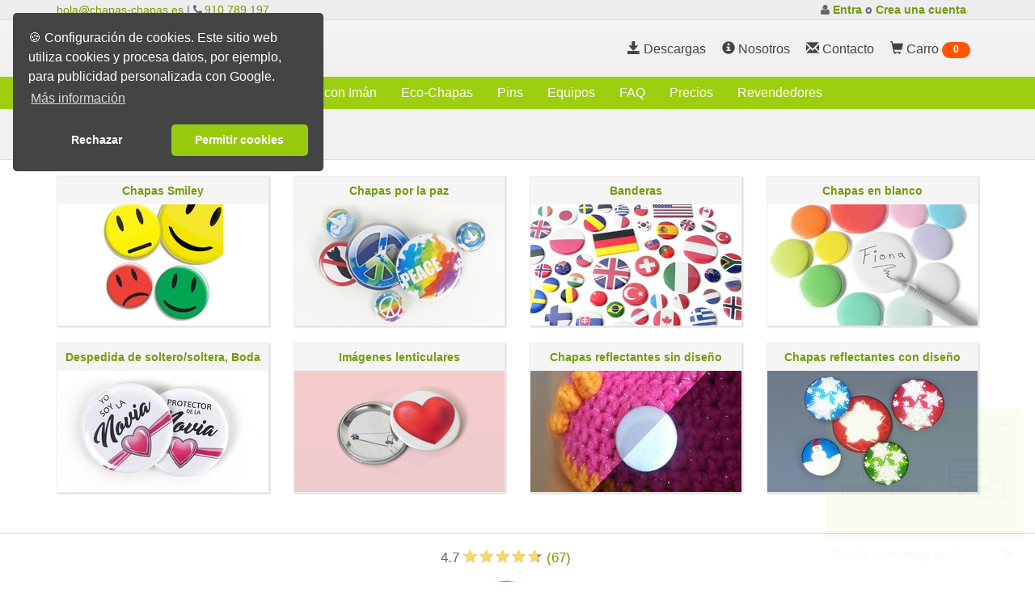

--- FILE ---
content_type: text/html; charset=UTF-8
request_url: https://chapas-chapas.es/productos-categoria-431-chapas_listas_con_disenos_diversos.html
body_size: 6111
content:
<!DOCTYPE html>
<html lang="es">
<head>
                <link rel="alternate" hreflang="de-AT" href="https://buttonorder.at/produkte-kategorie-431-fertig_sortiment.html">
            <link rel="alternate" hreflang="de-CH" href="https://buttonorder.ch/produkte-kategorie-431-fertig_sortiment.html">
            <link rel="alternate" hreflang="de-DE" href="https://buttonorder.de/produkte-kategorie-431-fertig_sortiment.html">
            <link rel="alternate" hreflang="it" href="https://buttonorder.it/prodotti-categoria-431-spille_pronte_con_disegni_vari.html">
            <link rel="alternate" hreflang="es" href="https://chapas-chapas.es/productos-categoria-431-chapas_listas_con_disenos_diversos.html">
            <link rel="alternate" hreflang="da" href="https://buttonorder.dk/produkt-kategori-431-frdige_motiver.html">
        <title>
          Chapas listas con diseños diversos | Chapas-Chapas
    </title>
    <meta name="description" content="  Chapas Smiley, Chapas por la paz, Banderas, Chapas en blanco, Despedida de soltero/soltera, Boda, Imágenes lenticulares, Chapas reflectantes sin diseño, Chapas reflectantes con diseño
">
    <link rel="canonical"
          href="https://chapas-chapas.es/productos-categoria-431-chapas_listas_con_disenos_diversos.html"/>
    <meta name="viewport" content="width=device-width,initial-scale=1">
            <script>
  //Variablen den Google Tag Manager übergeben.
  var cookie_notice           = 1,
      cookie_consent_message  = "🍪 Configuración de cookies. Este sitio web utiliza cookies y procesa datos, por ejemplo, para publicidad personalizada con Google.",
      cookie_consent_allow    = "Permitir cookies",
      cookie_consent_deny     = "Rechazar",
      cookie_consent_dismiss  = "Ok",
      cookie_consent_linkText = "Más información",
      cookie_consent_link     = "/privacidad.html"
  ;

  (function (w, d, s, l, i) {
      w[l] = w[l] || [];
      w[l].push({'gtm.start': new Date().getTime(), event: 'gtm.js'});
      var f = d.getElementsByTagName(s)[0],
          j = d.createElement(s),
          dl = l != 'dataLayer' ? '&l=' + l : '';
      j.async = true;
      j.src = 'https://www.googletagmanager.com/gtm.js?id=' + i + dl;
      f.parentNode.insertBefore(j, f);
  })(window, document, 'script', 'dataLayer', 'GTM-P5SZJXC');
</script>
    
            
                
    
            <link rel="stylesheet" type="text/css" href="/css/vendors/cookieconsent.min.css"
              media="all">
    
            <link rel="stylesheet" type="text/css" href="/css/c15bea7b.page-chapas-chapas.es.css"
              media="all">
    
        <link rel="shortcut icon" href="/img/favicons/chapas-chapas.es/favicon.ico" sizes="16x16">
<link rel="shortcut icon" href="/img/favicons/chapas-chapas.es/favicon-32x32.png" sizes="32x32">
<link rel="shortcut icon" href="/img/favicons/chapas-chapas.es/favicon-192x192.png" sizes="192x192">

<link rel="apple-touch-icon" href="/img/favicons/chapas-chapas.es/apple-touch-icon.png">
<link rel="apple-touch-icon" sizes="152x152" href="/img/favicons/chapas-chapas.es/apple-touch-icon-152.png">
<link rel="apple-touch-icon" sizes="167x167" href="/img/favicons/chapas-chapas.es/apple-touch-icon-167.png">
<link rel="apple-touch-icon" sizes="180x180" href="/img/favicons/chapas-chapas.es/apple-touch-icon-180.png">

<meta name="msapplication-square70x70logo" content="/img/favicons/chapas-chapas.es/smalltile.png">
<meta name="msapplication-square150x150logo" content="/img/favicons/chapas-chapas.es/mediumtile.png">
<meta name="msapplication-wide310x150logo" content="/img/favicons/chapas-chapas.es/widetile.png">
<meta name="msapplication-square310x310logo" content="/img/favicons/chapas-chapas.es/largetile.png">
      <script type="application/ld+json">
    {
      "@context": "https://schema.org",
      "@type": "BreadcrumbList",
      "itemListElement": [
                  {
            "@type": "ListItem",
            "position": 1,
            "name": "Chapas listas con diseños diversos",
            "item": "https://chapas-chapas.es/productos-categoria-431-chapas_listas_con_disenos_diversos.html"          }              ]
    }
  </script>
        </head>
<body class="tpl-frame-main-twig">
    <noscript>
    <iframe src="https://www.googletagmanager.com/ns.html?id=GTM-P5SZJXC" height="0" width="0" style="display:none;visibility:hidden" title="googletagmanager"></iframe>
</noscript>
<header>
    <div class="topbar hidden-xs hidden-print">
  <div class="container">
    <div class="col-sm-6 menu_topbar">
      <a href="mailto:hola@chapas-chapas.es">hola@chapas-chapas.es</a> | <i class="fa fa-phone fa-14x10 hidden-sm"></i> <span class="nummer"><a href="tel:+34910789197">910 789 197</a></span>
    </div>

            
    <div class="head-authinfo col-sm-6 text-right">
            <div class="authinfo"></div>
    </div>
  </div>
</div>
    <div id="header-full-top" class="hidden-xs header-full hidden-print">
    <div class="container">
        <div class="header-full-title">
            <a href="/">
                <img
                     alt="Comprar chapas personalizadas, chapas imperdible, chapas con imán, Página Inicial Chapas-Chapas.es"
                     src="/img/site/logo-cc.png"
                     title="Ir a la página principal de Chapas-Chapas"
                >
            </a>
        </div>

        <nav class="top-nav hidden-xs">
            <ul class="top-nav-social">
                                    <li class="hidden-sm">
                        <a href="/descargas.html">
                            <i class="glyphicon glyphicon-save icon-16x16"></i>
                            Descargas
                        </a>
                    </li>
                                <li class="hidden-sm hidden-md">
                    <a href="/nosotros.html">
                        <i class="glyphicon glyphicon-info-sign icon-16x16"></i>
                        Nosotros
                    </a>
                </li>
                <li>
                    <a href="/contacto.html">
                        <span class="glyphicon glyphicon-envelope icon-16x16"></span>
                        <span class="hidden-sm">Contacto</span>
                    </a>
                </li>
                <li>
                    <a href="/carro.html">
                        <i class="glyphicon glyphicon-shopping-cart icon-16x16"></i>
                        Carro
                        <span class="badge cartitemcount cartitemcount-lg">
              <i class="fa fa-fw fa-cog fa-spin"></i>
            </span>
                    </a>
                </li>
            </ul>
        </nav>
    </div>
</div>
        <nav class="navbar navbar-default navbar-header-full yamm navbar-inverse" role="navigation" id="header">
    <div class="container">
        <div class="pull-right visible-xs">
            <a href="/carro.html" class="sb-icon-navbar">
                <i class="fa fa-shopping-cart">
          <span class="badge cartitemcount cartitemcount-sm">
            <i class="fa fa-cog fa-spin"></i>
          </span>
                </i>
                <span class="sr-only">Carro</span>
            </a>
        </div>
        <div class="navbar-header">
            <button
                    type="button"
                    class="navbar-toggle"
                    data-toggle="collapse"
                    data-target="#bs-example-navbar-collapse-1"
                    aria-label="options">
                <span class="sr-only"></span>
                <i class="fa fa-bars"></i>
            </button>
            <a id="ar-brand" class="navbar-brand hidden-lg hidden-md hidden-sm" href="/" aria-label="brand"></a>
        </div>
        <div class="collapse navbar-collapse" id="bs-example-navbar-collapse-1">
            <ul class="nav navbar-nav">
                                                            <li class="first ">
                            <a
                                    class="" 
                                    href="/">
                                <i class="fa fa-home home fa-17x18" title="Ir a la página principal de Chapas-Chapas"></i>
                            </a>
                        </li>
                                            <li class=" ">
                            <a
                                    class="" 
                                    href="/informacion_del_producto.html">
                                Info
                            </a>
                        </li>
                                            <li class=" ">
                            <a
                                    class="" 
                                    href="/chapas_personalizadas">
                                Chapas Clásicas
                            </a>
                        </li>
                                            <li class=" ">
                            <a
                                    class="" 
                                    href="/pide_tus_imanes.html">
                                Chapas con Imán
                            </a>
                        </li>
                                            <li class=" ">
                            <a
                                    class="" 
                                    href="/eco_chapas">
                                Eco-Chapas
                            </a>
                        </li>
                                            <li class=" ">
                            <a
                                    class="" 
                                    href="/pins">
                                Pins
                            </a>
                        </li>
                                            <li class=" ">
                            <a
                                    class="" 
                                    href="/maquinas_y_consumibles">
                                Equipos
                            </a>
                        </li>
                                            <li class=" ">
                            <a
                                    class="" 
                                    href="/preguntas.html">
                                FAQ
                            </a>
                        </li>
                                            <li class=" ">
                            <a
                                    class="" 
                                    href="/precios.html">
                                Precios
                            </a>
                        </li>
                                            <li class=" ">
                            <a
                                    class="" 
                                    href="/revendedores.html">
                                Revendedores
                            </a>
                        </li>
                                            <li class="visible-xs ">
                            <a
                                    class="" 
                                    href="/nosotros.html">
                                Nosotros
                            </a>
                        </li>
                                            <li class="visible-xs ">
                            <a
                                    class="" 
                                    href="/contacto.html">
                                Contacto
                            </a>
                        </li>
                                        <li role="separator" class="divider visible-xs visible-sm"></li>
                                                            <li class="visible-xs ">
                            <a
                                    class="" 
                                    href="/login">
                                Mi cuenta
                            </a>
                        </li>
                                        <li role="separator" class="divider visible-xs visible-sm"></li>
                            </ul>
        </div>
    </div>
</nav>
</header>
<main class="no-search">
                  <header class="main-header">
    <div class="container">
      <nav class="breadcrumb breadcrumb-headline"><span><a href=""><h1 class="active breadcrumb-head">Chapas listas con diseños diversos</h1></a></span></nav>    </div>
  </header>

  <div class="container">
          <section>
        <div class="row">
                <div class="col-xs-6 col-sm-6 col-md-4 col-lg-3 category-70">
      <a href="/productos-categoria-70-chapas_smiley.html">
        <div class="ec-box">
          <div class="ec-box-header">
            Chapas Smiley
          </div>
          <img alt="Chapas Smiley Vorschaubild" class="ec-productimage" src="https://s.tocd.de/tontopf/jqjf7not2m/kategorieAnsichtPanele/smiley2_jpg_jpg">
        </div>
      </a>
    </div>
      <div class="col-xs-6 col-sm-6 col-md-4 col-lg-3 category-6121">
      <a href="/productos-categoria-6121-chapas_por_la_paz.html">
        <div class="ec-box">
          <div class="ec-box-header">
            Chapas por la paz
          </div>
          <img alt="Chapas por la paz Vorschaubild" class="ec-productimage" src="https://s.tocd.de/static/1ff170f1/jpg/kategorieAnsichtPanele/1144054428">
        </div>
      </a>
    </div>
      <div class="col-xs-6 col-sm-6 col-md-4 col-lg-3 category-383">
      <a href="/productos-categoria-383-banderas.html">
        <div class="ec-box">
          <div class="ec-box-header">
            Banderas
          </div>
          <img alt="Banderas Vorschaubild" class="ec-productimage" src="https://s.tocd.de/tontopf/mhlwwbiupw/kategorieAnsichtPanele/flaggen_kategorie_jpg">
        </div>
      </a>
    </div>
      <div class="col-xs-6 col-sm-6 col-md-4 col-lg-3 category-476">
      <a href="/productos-categoria-476-chapas_en_blanco.html">
        <div class="ec-box">
          <div class="ec-box-header">
            Chapas en blanco
          </div>
          <img alt="Chapas en blanco Vorschaubild" class="ec-productimage" src="https://s.tocd.de/tontopf/r8eiqbanol/kategorieAnsichtPanele/blanko_jpg">
        </div>
      </a>
    </div>
      <div class="col-xs-6 col-sm-6 col-md-4 col-lg-3 category-459">
      <a href="/productos-categoria-459-despedida_de_solterosoltera_boda.html">
        <div class="ec-box">
          <div class="ec-box-header">
            Despedida de soltero/soltera, Boda
          </div>
          <img alt="Despedida de soltero/soltera, Boda Vorschaubild" class="ec-productimage" src="https://s.tocd.de/tontopf/zqcbglkzrk/kategorieAnsichtPanele/es_categoria_corazon_jpg">
        </div>
      </a>
    </div>
      <div class="col-xs-6 col-sm-6 col-md-4 col-lg-3 category-379">
      <a href="/productos-categoria-379-imagenes_lenticulares.html">
        <div class="ec-box">
          <div class="ec-box-header">
            Imágenes lenticulares
          </div>
          <img alt="Imágenes lenticulares Vorschaubild" class="ec-productimage" src="https://s.tocd.de/tontopf/wrldjvjxrz/kategorieAnsichtPanele/lentikular_herz2_jpg">
        </div>
      </a>
    </div>
      <div class="col-xs-6 col-sm-6 col-md-4 col-lg-3 category-181">
      <a href="/productos-categoria-181-chapas_reflectantes_sin_diseno.html">
        <div class="ec-box">
          <div class="ec-box-header">
            Chapas reflectantes sin diseño
          </div>
          <img alt="Chapas reflectantes sin diseño Vorschaubild" class="ec-productimage" src="https://s.tocd.de/tontopf/jwre7wo2cl/kategorieAnsichtPanele/kat_reflektor_2_jpg">
        </div>
      </a>
    </div>
      <div class="col-xs-6 col-sm-6 col-md-4 col-lg-3 category-216">
      <a href="/productos-categoria-216-chapas_reflectantes_con_diseno.html">
        <div class="ec-box">
          <div class="ec-box-header">
            Chapas reflectantes con diseño
          </div>
          <img alt="Chapas reflectantes con diseño Vorschaubild" class="ec-productimage" src="https://s.tocd.de/tontopf/degsj6ouex/kategorieAnsichtPanele/kat_motivreflektor_jpg">
        </div>
      </a>
    </div>
  
          </div>
      </section>
      </div>


    <footer id="c-footer">
        
  <section id="footer-reviews">
    <div class="container">
      <div class="col-sm-12 footer-widget col-xs-11 col-xs-offset-1 col-sm-offset-0">
          
<div class="google-reviews-widget" data-file="google-reviews">
  <div>
      <span class="average-rating">0</span>
      <span class="star-background" style='background-image: url("data:image/svg+xml,&lt;svg xmlns=&#039;http://www.w3.org/2000/svg&#039; viewBox=&#039;0 0 23.44 19&#039;&gt;&lt;polygon fill=&#039;%2380868b&#039; points=&#039;10,15.27 16.18,19 14.54,11.97 20,7.24 12.81,6.63 10,0 7.19,6.63 0,7.24 5.46,11.97 3.82,19&#039;/&gt;&lt;/svg&gt;");'>
          <span aria-hidden="true">
              <span class="star-rating" style='background-image: url("data:image/svg+xml,&lt;svg xmlns=&#039;http://www.w3.org/2000/svg&#039; viewBox=&#039;0 0 23.44 19&#039;&gt;&lt;polygon fill=&#039;%23fdd663&#039; points=&#039;10,15.27 16.18,19 14.54,11.97 20,7.24 12.81,6.63 10,0 7.19,6.63 0,7.24 5.46,11.97 3.82,19&#039;/&gt;&lt;/svg&gt;");'></span>
          </span>
      </span>
      <a href="https://g.page/r/CYwldxrnOCyvEAE/review" target="_blank" rel="noopener noreferrer nofollow"><span>(<span class="total-review-count">0</span>)</span></a>
  </div>
  <script type="application/javascript">
      async function loadReviews() {
          const response = await fetch("/api/google-review-data/3756307995139765348");
          const reviewsData = await response.json();
          if (reviewsData.status === 'error'){
              document.querySelector(".google-reviews-widget").style.display = 'none';
              return;
          }
          const ratingElement = document.querySelector(".google-reviews-widget .star-rating")
          ratingElement.style.width = 98 * reviewsData.averageRating / 5 + "px";
          document.querySelector(".google-reviews-widget .average-rating").textContent = reviewsData.averageRating.toFixed(1)
          document.querySelector(".google-reviews-widget .total-review-count").textContent = reviewsData.totalReviewCount

          const schema = {
              "@context": "https://schema.org/",
              "@type": "Organization",
              "name": "Royal Badges",
              "url": "https://www.royalbadges.co.uk",
              "aggregateRating": {
                  "@type": "AggregateRating",
                  "ratingValue": reviewsData.averageRating.toFixed(1),
                  "reviewCount": reviewsData.totalReviewCount,
                  "itemReviewed": {
                    "@type": "Organization",
                    "name": "Royal Badges",
                    "sameAs": "https://g.page/r/CYwldxrnOCyvEAE/review"
                  }
              }
          };

          const script = document.createElement('script');
          script.type = 'application/ld+json';
          script.text = JSON.stringify(schema);
          document.head.appendChild(script);
      }

      loadReviews();
  </script>
  <a href="https://g.page/r/CYwldxrnOCyvEAE/review" target="_blank" rel="noopener noreferrer nofollow" title="Review us on Google">
    <picture>
      <source srcset="/assets/footer/google-reviews.webp" type="image/webp">
      <img width="160px" href="/assets/footer/google-reviews.png" loading="lazy">
    </picture>
  </a>
</div>
      </div>
    </div>
  </section>
<section id="footer-widgets" class="hidden-print">
    <div class="container">
        <div class="row">
            <div class="col-sm-4 footer-widget col-xs-10 col-xs-offset-1 col-sm-offset-0">
                <p class="like-h2">
                    Asistencia e Informacíon
                </p>
                <ul class="list-unstyled">
                                            <li>
                            <a href="/plantilla.html">Formatos de Archivo</a>
                        </li>
                                                                <li>
                            <a href="/descargas.html">Fichas Técnicas y Plantillas</a>
                        </li>
                                                                <li>
                            <a href="/placas_identificativas.html">Chapas personalizadas</a>
                        </li>
                                                                <li>
                            <a href="/disenador_de_chapas.html">Diseñador - diseña tu Chapa</a>
                        </li>
                                                                                    <li>
                            <a href="/haz_tus_propias_chapas">Haz tus propias chapas</a>
                        </li>
                                                                <li>
                            <a href="/preguntas.html">Preguntas</a>
                        </li>
                                                        </ul>
            </div>
            <div class="col-sm-4 footer-widget col-xs-10 col-xs-offset-1 col-sm-offset-0">
                <p class="like-h2">
                    Información Adicional
                </p>
                <ul class="list-unstyled">
                                            <li>
                            <a href="/login">Mi cuenta</a>
                        </li>
                                                                <li>
                            <a href="/plazos_de_envio_formas_pago.html">Plazos de envío y pagos</a>
                        </li>
                                                                <li>
                            <a href="/precios.html">Precios</a>
                        </li>
                                                                <li>
                            <a href="/revendedores.html">Revendedores y distribuidores</a>
                        </li>
                                                                <li>
                            <a href="/chapas_personalizadas">Pide tus Chapas</a>
                        </li>
                                                                <li>
                            <a href="/pide_tus_imanes.html">Pide tus Imanes</a>
                        </li>
                                                                <li>
                            <a href="/pins"></a>
                        </li>
                                                                <li>
                            <a href="/eco_chapas">Pide tus eco-chapas</a>
                        </li>
                                                                <li>
                            <a href="/productos-categoria-431-chapas_listas_con_disenos_diversos.html">Chapas listas</a>
                        </li>
                                                                                                </ul>
            </div>
            <div class="col-sm-4 footer-widget col-xs-10 col-xs-offset-1 col-sm-offset-0">
                <p class="like-h2">
                    Acerca de Chapas-Chapas
                </p>
                <ul class="list-unstyled">
                                            <li>
                            <a href="/contacto.html">¡Contacta!</a>
                        </li>
                                                                <li>
                            <a href="/nosotros.html">¿Quiénes somos?</a>
                        </li>
                                                                <li>
                            <a href="/legal.html">Legal</a>
                        </li>
                                                                <li>
                            <a href="/privacidad.html">Protección de datos</a>
                        </li>
                                                                <li>
                            <a href="/devoluciones.html">Política de Devoluciones</a>
                        </li>
                                                                <li>
                            <a href="/condiciones.html">Condiciones gererales</a>
                        </li>
                                                                <li>
                            <a href="/compliance">Compliance</a>
                        </li>
                                    </ul>
            </div>
            <div class="col-sm-12 footer-widget col-xs-11 col-xs-offset-1 col-sm-offset-0">
                <p>
                    <br class="visible-xs visible-sm">
                                            Consultas telefónicas: <a
                            href="tel:+34910789197">910 789 197</a><br/>
                                        Email: <a href="mailto:hola@chapas-chapas.es">hola@chapas-chapas.es</a><br><br>
                    
                </p>
            </div>
        </div>
    </div>
</section>
<section id="footer" class="hidden-print">
    <div class="container">
                <div class="row">
            <div class="col-sm-6 col-md-5 text-left">
                © 2005-2026 Todos los derechos reservados.
            </div>
            <div class="col-sm-6 col-md-7 col-xs-12 text-right">
  <div class="row">
    <div class="col-xs-12">
      <a rel="alternate" hreflang="de-AT" href="https://buttonorder.at">
        <picture>
          <source srcset="/assets/footer/flags/flag-at.webp" type="image/webp">
          <img
            class="footer-flag"
            src="/assets/footer/flags/flag-at.jpg"
            alt="flag-at"
            title="Buttons in Österreich"
            width="38px"
            height="24px"
            loading="lazy"/>
        </picture>
      </a>
      <a rel="alternate" hreflang="de-CH" href="https://buttonorder.ch">
        <picture>
          <source srcset="/assets/footer/flags/flag-ch.webp" type="image/webp">
          <img
            class="footer-flag"
            src="/assets/footer/flags/flag-ch.jpg"
            alt="flag-ch"
            title="Buttons in der Schweiz"
            width="38px"
            height="24px"
            loading="lazy"/>
        </picture>
      </a>
      <a rel="alternate" hreflang="de-DE" href="https://buttonorder.de">
        <picture>
          <source srcset="/assets/footer/flags/flag-de.webp" type="image/webp">
          <img
            class="footer-flag"
            src="/assets/footer/flags/flag-de.jpg"
            alt="flag-de"
            title="Buttons in Deutschland"
            width="38px"
            height="24px"
            loading="lazy"/>
        </picture>
      </a>
      <a rel="alternate" hreflang="en" href="https://buttonorder.eu">
        <picture>
          <source srcset="/assets/footer/flags/flag-eu.webp" type="image/webp">
          <img
            class="footer-flag"
            src="/assets/footer/flags/flag-eu.jpg"
            alt="flag-eu"
            title="Buttons in Europe"
            width="38px"
            height="24px"
            loading="lazy"/>
        </picture>
      </a>
      <a rel="alternate" hreflang="en-US" href="https://buttonorder.com">
        <picture>
          <source srcset="/assets/footer/flags/flag-us.webp" type="image/webp">
          <img
            class="footer-flag"
            src="/assets/footer/flags/flag-us.jpg"
            alt="flag-us"
            title="Buttons in the US"
            width="38px"
            height="24px"
            loading="lazy"/>
        </picture>
      </a>
    </div>
    <div class="col-xs-12">
      <a rel="alternate" hreflang="it-IT" href="https://buttonorder.it">
        <picture>
          <source srcset="/assets/footer/flags/flag-it.webp" type="image/webp">
          <img
            class="footer-flag"
            src="/assets/footer/flags/flag-it.jpg"
            alt="flag-it"
            title="Spille in italia"
            width="38px"
            height="24px"
            loading="lazy"/>
        </picture>
      </a>
      <a rel="alternate" hreflang="en-GB" href="https://royalbadges.co.uk">
        <picture>
          <source srcset="/assets/footer/flags/flag-uk.webp" type="image/webp">
          <img
            class="footer-flag"
            src="/assets/footer/flags/flag-uk.jpg"
            alt="flag-uk"
            title="Badges in the UK"
            width="38px"
            height="24px"
            loading="lazy"/>
        </picture>
      </a>
      <a rel="alternate" hreflang="es-ES" href="https://chapas-chapas.es">
        <picture>
          <source srcset="/assets/footer/flags/flag-es.webp" type="image/webp">
          <img
            class="footer-flag"
            src="/assets/footer/flags/flag-es.jpg"
            alt="flag-es"
            title="Chapas en España"
            width="38px"
            height="24px"
            loading="lazy"/>
        </picture>
      </a>
      <a rel="alternate" hreflang="da" href="https://buttonorder.dk">
        <picture>
          <source srcset="/assets/footer/flags/flag-dk.webp" type="image/webp">
          <img
            class="footer-flag"
            src="/assets/footer/flags/flag-dk.jpg"
            alt="flag-dk"
            title="Badges i Danmark"
            width="38px"
            height="24px"
            loading="lazy"/>
        </picture>
      </a>
    </div>
  </div>
</div>
        </div>
    </div>
</section>
    </footer>
    <div id="sitesearchresult">
  <div class="container result">
    <div class="hints"></div>
    <p class="section-title">Suchergebnisse für <span class="queryhtml"></span></p>
    <div class="resultitems"></div>
    <div class="moreresults hidden">
      <a href="/errr/404">
        <span class="moreresultscount"></span> weitere Ergebnisse anzeigen
      </a>
    </div>
    <div class="noresult hidden">
      <p>Für Ihren Suchbegriff wurden leider keine Treffer gefunden.</p>
    </div>
  </div>
</div>

                                
                <script type="text/javascript">
    window.$zopim || (function (d, s) {
        var z = $zopim = function (c) {
                z._.push(c)
            },
            $ = z.s = d.createElement(s),
            e = d.getElementsByTagName(s)[0];
        z.set = function (o) {
            z.set._.push(o)
        };
        z._ = [];
        z.set._ = [];
        $.async = !0;
        $.setAttribute("charset", "utf-8");
        $.src = "//v2.zopim.com/?VxeAZhsg9V7msRhJHuDrbF5PXa16tIZn";
        z.t = + new Date;
        $.type = "text/javascript";
        e.parentNode.insertBefore($, e)
    })(document, "script");

  $zopim(function(){
    $zopim.livechat.theme.setColors({badge:"#9ccf0e",primary:"#9ccf0e"});

    $zopim.livechat.setLanguage("es");
    $zopim.livechat.setGreetings({
      "online":"Preguntas?",
      "offline":"Escríbenos tu mensaje"
    });
    $zopim.livechat.badge.setText("¿en qué te puedo ayudar?");
    $zopim.livechat.window.setTitle("Asistente virtual");
    $zopim.livechat.concierge.setTitle("Chapas-Chapas Chat");
    $zopim.livechat.concierge.setName("Support");
    $zopim.livechat.offlineForm.setGreetings("Escribe tu mensaje aquí y déjanos la dirección de tu correo. Nos pondremos en contacto contigo tan pronto sea posible.");
    $zopim.livechat.prechatForm.setGreetings("");
  })
</script>
        <div id="inspectionNotice"></div>
    
    <script type="text/javascript" data-file="/frame/javascript-bundle.twig">
        const jsconfig = {"language":"es","metalanguage":"es","prickie":{"small":"https:\/\/s.tocd.de\/prickie\/small\/","big":"https:\/\/s.tocd.de\/prickie\/big\/","artists":"https:\/\/s.tocd.de\/prickie\/artists\/"},"baseurl":""}
    </script>

                            
                        <script async type="text/javascript" src="/js/bundle.js"></script>
            
</main>
</body>
</html>
